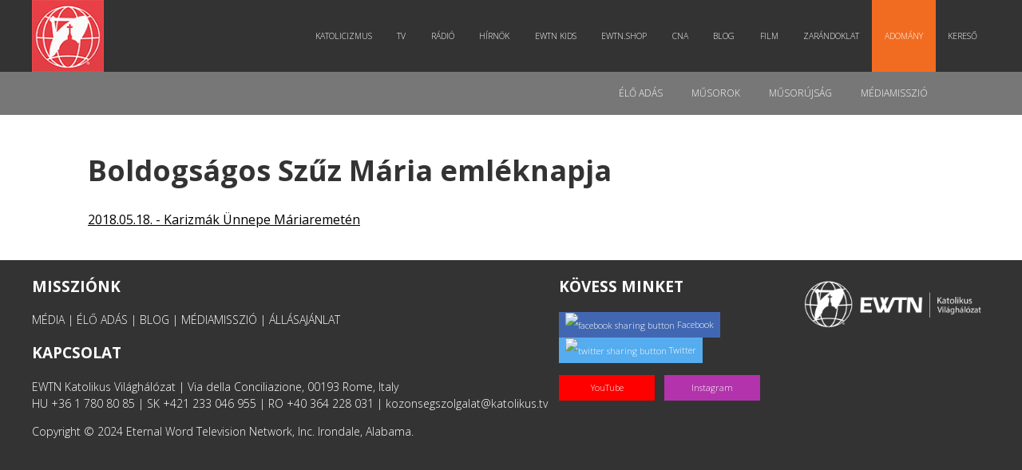

--- FILE ---
content_type: text/html; charset=UTF-8
request_url: https://katolikus.tv/cimke/boldogsagos-szuz-maria-emleknapja/
body_size: 16149
content:
<!DOCTYPE html>
<html lang="hu" prefix="og: https://ogp.me/ns#" class="no-js">
    <head>
        <meta charset="UTF-8" />
        <!--[if IE]>
        <meta http-equiv="X-UA-Compatible" content="IE=edge,chrome=1">
        <![endif]-->
        <title>EWTN | Élő igazság. Katolikus élet.</title>
		<meta name="viewport" content="width=device-width, initial-scale=1, maximum-scale=1">
        <meta http-equiv="Cache-Control" content="no-cache" />
        <meta http-equiv="Pragma" content="no-cache" />
        <meta http-equiv="Expires" content="0" />
        <link href="https://fonts.googleapis.com/css?family=Open+Sans:300,400,700|Raleway:100,300,400" rel="stylesheet">
	    <link rel="stylesheet" type="text/css" href="https://katolikus.tv/wp-content/themes/bonum/css/print.css" media="print" />
        <link rel="shortcut icon" href="https://katolikus.tv/wp-content/themes/bonum/img/ewtn-badge.jpg" />
        <link rel="alternate" type="application/rss+xml" title="BonumTV &raquo; hírcsatorna" href="https://katolikus.tv/feed/" />
        <!-- WP HEAD - Start -->
        <meta name='robots' content='index, follow, max-image-preview:large, max-snippet:-1, max-video-preview:-1' />

	<!-- This site is optimized with the Yoast SEO plugin v25.5 - https://yoast.com/wordpress/plugins/seo/ -->
	<link rel="canonical" href="https://katolikus.tv/cimke/boldogsagos-szuz-maria-emleknapja/" />
	<meta property="og:locale" content="hu_HU" />
	<meta property="og:type" content="article" />
	<meta property="og:title" content="Boldogságos Szűz Mária emléknapja cimke | KATOLIKUS.TV" />
	<meta property="og:url" content="https://katolikus.tv/cimke/boldogsagos-szuz-maria-emleknapja/" />
	<meta property="og:site_name" content="KATOLIKUS.TV" />
	<meta name="twitter:card" content="summary_large_image" />
	<meta name="twitter:site" content="@bonumtv" />
	<script type="application/ld+json" class="yoast-schema-graph">{"@context":"https://schema.org","@graph":[{"@type":"CollectionPage","@id":"https://katolikus.tv/cimke/boldogsagos-szuz-maria-emleknapja/","url":"https://katolikus.tv/cimke/boldogsagos-szuz-maria-emleknapja/","name":"Boldogságos Szűz Mária emléknapja cimke | KATOLIKUS.TV","isPartOf":{"@id":"https://katolikus.tv/#website"},"primaryImageOfPage":{"@id":"https://katolikus.tv/cimke/boldogsagos-szuz-maria-emleknapja/#primaryimage"},"image":{"@id":"https://katolikus.tv/cimke/boldogsagos-szuz-maria-emleknapja/#primaryimage"},"thumbnailUrl":"https://katolikus.tv/wp-content/uploads/2018/05/PUNKOSD-KARIZMAK-UNNEPE.jpg","breadcrumb":{"@id":"https://katolikus.tv/cimke/boldogsagos-szuz-maria-emleknapja/#breadcrumb"},"inLanguage":"hu"},{"@type":"ImageObject","inLanguage":"hu","@id":"https://katolikus.tv/cimke/boldogsagos-szuz-maria-emleknapja/#primaryimage","url":"https://katolikus.tv/wp-content/uploads/2018/05/PUNKOSD-KARIZMAK-UNNEPE.jpg","contentUrl":"https://katolikus.tv/wp-content/uploads/2018/05/PUNKOSD-KARIZMAK-UNNEPE.jpg","width":1920,"height":1080},{"@type":"BreadcrumbList","@id":"https://katolikus.tv/cimke/boldogsagos-szuz-maria-emleknapja/#breadcrumb","itemListElement":[{"@type":"ListItem","position":1,"name":"Kezdőlap","item":"https://katolikus.tv/"},{"@type":"ListItem","position":2,"name":"Boldogságos Szűz Mária emléknapja"}]},{"@type":"WebSite","@id":"https://katolikus.tv/#website","url":"https://katolikus.tv/","name":"KATOLIKUS.TV","description":"Élő igazság. Katolikus élet.","potentialAction":[{"@type":"SearchAction","target":{"@type":"EntryPoint","urlTemplate":"https://katolikus.tv/?s={search_term_string}"},"query-input":{"@type":"PropertyValueSpecification","valueRequired":true,"valueName":"search_term_string"}}],"inLanguage":"hu"}]}</script>
	<!-- / Yoast SEO plugin. -->


<link rel="alternate" type="application/rss+xml" title="KATOLIKUS.TV &raquo; Boldogságos Szűz Mária emléknapja címke hírcsatorna" href="https://katolikus.tv/cimke/boldogsagos-szuz-maria-emleknapja/feed/" />
<style id='wp-img-auto-sizes-contain-inline-css' type='text/css'>
img:is([sizes=auto i],[sizes^="auto," i]){contain-intrinsic-size:3000px 1500px}
/*# sourceURL=wp-img-auto-sizes-contain-inline-css */
</style>
<style id='wp-emoji-styles-inline-css' type='text/css'>

	img.wp-smiley, img.emoji {
		display: inline !important;
		border: none !important;
		box-shadow: none !important;
		height: 1em !important;
		width: 1em !important;
		margin: 0 0.07em !important;
		vertical-align: -0.1em !important;
		background: none !important;
		padding: 0 !important;
	}
/*# sourceURL=wp-emoji-styles-inline-css */
</style>
<style id='wp-block-library-inline-css' type='text/css'>
:root{--wp-block-synced-color:#7a00df;--wp-block-synced-color--rgb:122,0,223;--wp-bound-block-color:var(--wp-block-synced-color);--wp-editor-canvas-background:#ddd;--wp-admin-theme-color:#007cba;--wp-admin-theme-color--rgb:0,124,186;--wp-admin-theme-color-darker-10:#006ba1;--wp-admin-theme-color-darker-10--rgb:0,107,160.5;--wp-admin-theme-color-darker-20:#005a87;--wp-admin-theme-color-darker-20--rgb:0,90,135;--wp-admin-border-width-focus:2px}@media (min-resolution:192dpi){:root{--wp-admin-border-width-focus:1.5px}}.wp-element-button{cursor:pointer}:root .has-very-light-gray-background-color{background-color:#eee}:root .has-very-dark-gray-background-color{background-color:#313131}:root .has-very-light-gray-color{color:#eee}:root .has-very-dark-gray-color{color:#313131}:root .has-vivid-green-cyan-to-vivid-cyan-blue-gradient-background{background:linear-gradient(135deg,#00d084,#0693e3)}:root .has-purple-crush-gradient-background{background:linear-gradient(135deg,#34e2e4,#4721fb 50%,#ab1dfe)}:root .has-hazy-dawn-gradient-background{background:linear-gradient(135deg,#faaca8,#dad0ec)}:root .has-subdued-olive-gradient-background{background:linear-gradient(135deg,#fafae1,#67a671)}:root .has-atomic-cream-gradient-background{background:linear-gradient(135deg,#fdd79a,#004a59)}:root .has-nightshade-gradient-background{background:linear-gradient(135deg,#330968,#31cdcf)}:root .has-midnight-gradient-background{background:linear-gradient(135deg,#020381,#2874fc)}:root{--wp--preset--font-size--normal:16px;--wp--preset--font-size--huge:42px}.has-regular-font-size{font-size:1em}.has-larger-font-size{font-size:2.625em}.has-normal-font-size{font-size:var(--wp--preset--font-size--normal)}.has-huge-font-size{font-size:var(--wp--preset--font-size--huge)}.has-text-align-center{text-align:center}.has-text-align-left{text-align:left}.has-text-align-right{text-align:right}.has-fit-text{white-space:nowrap!important}#end-resizable-editor-section{display:none}.aligncenter{clear:both}.items-justified-left{justify-content:flex-start}.items-justified-center{justify-content:center}.items-justified-right{justify-content:flex-end}.items-justified-space-between{justify-content:space-between}.screen-reader-text{border:0;clip-path:inset(50%);height:1px;margin:-1px;overflow:hidden;padding:0;position:absolute;width:1px;word-wrap:normal!important}.screen-reader-text:focus{background-color:#ddd;clip-path:none;color:#444;display:block;font-size:1em;height:auto;left:5px;line-height:normal;padding:15px 23px 14px;text-decoration:none;top:5px;width:auto;z-index:100000}html :where(.has-border-color){border-style:solid}html :where([style*=border-top-color]){border-top-style:solid}html :where([style*=border-right-color]){border-right-style:solid}html :where([style*=border-bottom-color]){border-bottom-style:solid}html :where([style*=border-left-color]){border-left-style:solid}html :where([style*=border-width]){border-style:solid}html :where([style*=border-top-width]){border-top-style:solid}html :where([style*=border-right-width]){border-right-style:solid}html :where([style*=border-bottom-width]){border-bottom-style:solid}html :where([style*=border-left-width]){border-left-style:solid}html :where(img[class*=wp-image-]){height:auto;max-width:100%}:where(figure){margin:0 0 1em}html :where(.is-position-sticky){--wp-admin--admin-bar--position-offset:var(--wp-admin--admin-bar--height,0px)}@media screen and (max-width:600px){html :where(.is-position-sticky){--wp-admin--admin-bar--position-offset:0px}}

/*# sourceURL=wp-block-library-inline-css */
</style><style id='global-styles-inline-css' type='text/css'>
:root{--wp--preset--aspect-ratio--square: 1;--wp--preset--aspect-ratio--4-3: 4/3;--wp--preset--aspect-ratio--3-4: 3/4;--wp--preset--aspect-ratio--3-2: 3/2;--wp--preset--aspect-ratio--2-3: 2/3;--wp--preset--aspect-ratio--16-9: 16/9;--wp--preset--aspect-ratio--9-16: 9/16;--wp--preset--color--black: #000000;--wp--preset--color--cyan-bluish-gray: #abb8c3;--wp--preset--color--white: #ffffff;--wp--preset--color--pale-pink: #f78da7;--wp--preset--color--vivid-red: #cf2e2e;--wp--preset--color--luminous-vivid-orange: #ff6900;--wp--preset--color--luminous-vivid-amber: #fcb900;--wp--preset--color--light-green-cyan: #7bdcb5;--wp--preset--color--vivid-green-cyan: #00d084;--wp--preset--color--pale-cyan-blue: #8ed1fc;--wp--preset--color--vivid-cyan-blue: #0693e3;--wp--preset--color--vivid-purple: #9b51e0;--wp--preset--gradient--vivid-cyan-blue-to-vivid-purple: linear-gradient(135deg,rgb(6,147,227) 0%,rgb(155,81,224) 100%);--wp--preset--gradient--light-green-cyan-to-vivid-green-cyan: linear-gradient(135deg,rgb(122,220,180) 0%,rgb(0,208,130) 100%);--wp--preset--gradient--luminous-vivid-amber-to-luminous-vivid-orange: linear-gradient(135deg,rgb(252,185,0) 0%,rgb(255,105,0) 100%);--wp--preset--gradient--luminous-vivid-orange-to-vivid-red: linear-gradient(135deg,rgb(255,105,0) 0%,rgb(207,46,46) 100%);--wp--preset--gradient--very-light-gray-to-cyan-bluish-gray: linear-gradient(135deg,rgb(238,238,238) 0%,rgb(169,184,195) 100%);--wp--preset--gradient--cool-to-warm-spectrum: linear-gradient(135deg,rgb(74,234,220) 0%,rgb(151,120,209) 20%,rgb(207,42,186) 40%,rgb(238,44,130) 60%,rgb(251,105,98) 80%,rgb(254,248,76) 100%);--wp--preset--gradient--blush-light-purple: linear-gradient(135deg,rgb(255,206,236) 0%,rgb(152,150,240) 100%);--wp--preset--gradient--blush-bordeaux: linear-gradient(135deg,rgb(254,205,165) 0%,rgb(254,45,45) 50%,rgb(107,0,62) 100%);--wp--preset--gradient--luminous-dusk: linear-gradient(135deg,rgb(255,203,112) 0%,rgb(199,81,192) 50%,rgb(65,88,208) 100%);--wp--preset--gradient--pale-ocean: linear-gradient(135deg,rgb(255,245,203) 0%,rgb(182,227,212) 50%,rgb(51,167,181) 100%);--wp--preset--gradient--electric-grass: linear-gradient(135deg,rgb(202,248,128) 0%,rgb(113,206,126) 100%);--wp--preset--gradient--midnight: linear-gradient(135deg,rgb(2,3,129) 0%,rgb(40,116,252) 100%);--wp--preset--font-size--small: 13px;--wp--preset--font-size--medium: 20px;--wp--preset--font-size--large: 36px;--wp--preset--font-size--x-large: 42px;--wp--preset--spacing--20: 0.44rem;--wp--preset--spacing--30: 0.67rem;--wp--preset--spacing--40: 1rem;--wp--preset--spacing--50: 1.5rem;--wp--preset--spacing--60: 2.25rem;--wp--preset--spacing--70: 3.38rem;--wp--preset--spacing--80: 5.06rem;--wp--preset--shadow--natural: 6px 6px 9px rgba(0, 0, 0, 0.2);--wp--preset--shadow--deep: 12px 12px 50px rgba(0, 0, 0, 0.4);--wp--preset--shadow--sharp: 6px 6px 0px rgba(0, 0, 0, 0.2);--wp--preset--shadow--outlined: 6px 6px 0px -3px rgb(255, 255, 255), 6px 6px rgb(0, 0, 0);--wp--preset--shadow--crisp: 6px 6px 0px rgb(0, 0, 0);}:where(.is-layout-flex){gap: 0.5em;}:where(.is-layout-grid){gap: 0.5em;}body .is-layout-flex{display: flex;}.is-layout-flex{flex-wrap: wrap;align-items: center;}.is-layout-flex > :is(*, div){margin: 0;}body .is-layout-grid{display: grid;}.is-layout-grid > :is(*, div){margin: 0;}:where(.wp-block-columns.is-layout-flex){gap: 2em;}:where(.wp-block-columns.is-layout-grid){gap: 2em;}:where(.wp-block-post-template.is-layout-flex){gap: 1.25em;}:where(.wp-block-post-template.is-layout-grid){gap: 1.25em;}.has-black-color{color: var(--wp--preset--color--black) !important;}.has-cyan-bluish-gray-color{color: var(--wp--preset--color--cyan-bluish-gray) !important;}.has-white-color{color: var(--wp--preset--color--white) !important;}.has-pale-pink-color{color: var(--wp--preset--color--pale-pink) !important;}.has-vivid-red-color{color: var(--wp--preset--color--vivid-red) !important;}.has-luminous-vivid-orange-color{color: var(--wp--preset--color--luminous-vivid-orange) !important;}.has-luminous-vivid-amber-color{color: var(--wp--preset--color--luminous-vivid-amber) !important;}.has-light-green-cyan-color{color: var(--wp--preset--color--light-green-cyan) !important;}.has-vivid-green-cyan-color{color: var(--wp--preset--color--vivid-green-cyan) !important;}.has-pale-cyan-blue-color{color: var(--wp--preset--color--pale-cyan-blue) !important;}.has-vivid-cyan-blue-color{color: var(--wp--preset--color--vivid-cyan-blue) !important;}.has-vivid-purple-color{color: var(--wp--preset--color--vivid-purple) !important;}.has-black-background-color{background-color: var(--wp--preset--color--black) !important;}.has-cyan-bluish-gray-background-color{background-color: var(--wp--preset--color--cyan-bluish-gray) !important;}.has-white-background-color{background-color: var(--wp--preset--color--white) !important;}.has-pale-pink-background-color{background-color: var(--wp--preset--color--pale-pink) !important;}.has-vivid-red-background-color{background-color: var(--wp--preset--color--vivid-red) !important;}.has-luminous-vivid-orange-background-color{background-color: var(--wp--preset--color--luminous-vivid-orange) !important;}.has-luminous-vivid-amber-background-color{background-color: var(--wp--preset--color--luminous-vivid-amber) !important;}.has-light-green-cyan-background-color{background-color: var(--wp--preset--color--light-green-cyan) !important;}.has-vivid-green-cyan-background-color{background-color: var(--wp--preset--color--vivid-green-cyan) !important;}.has-pale-cyan-blue-background-color{background-color: var(--wp--preset--color--pale-cyan-blue) !important;}.has-vivid-cyan-blue-background-color{background-color: var(--wp--preset--color--vivid-cyan-blue) !important;}.has-vivid-purple-background-color{background-color: var(--wp--preset--color--vivid-purple) !important;}.has-black-border-color{border-color: var(--wp--preset--color--black) !important;}.has-cyan-bluish-gray-border-color{border-color: var(--wp--preset--color--cyan-bluish-gray) !important;}.has-white-border-color{border-color: var(--wp--preset--color--white) !important;}.has-pale-pink-border-color{border-color: var(--wp--preset--color--pale-pink) !important;}.has-vivid-red-border-color{border-color: var(--wp--preset--color--vivid-red) !important;}.has-luminous-vivid-orange-border-color{border-color: var(--wp--preset--color--luminous-vivid-orange) !important;}.has-luminous-vivid-amber-border-color{border-color: var(--wp--preset--color--luminous-vivid-amber) !important;}.has-light-green-cyan-border-color{border-color: var(--wp--preset--color--light-green-cyan) !important;}.has-vivid-green-cyan-border-color{border-color: var(--wp--preset--color--vivid-green-cyan) !important;}.has-pale-cyan-blue-border-color{border-color: var(--wp--preset--color--pale-cyan-blue) !important;}.has-vivid-cyan-blue-border-color{border-color: var(--wp--preset--color--vivid-cyan-blue) !important;}.has-vivid-purple-border-color{border-color: var(--wp--preset--color--vivid-purple) !important;}.has-vivid-cyan-blue-to-vivid-purple-gradient-background{background: var(--wp--preset--gradient--vivid-cyan-blue-to-vivid-purple) !important;}.has-light-green-cyan-to-vivid-green-cyan-gradient-background{background: var(--wp--preset--gradient--light-green-cyan-to-vivid-green-cyan) !important;}.has-luminous-vivid-amber-to-luminous-vivid-orange-gradient-background{background: var(--wp--preset--gradient--luminous-vivid-amber-to-luminous-vivid-orange) !important;}.has-luminous-vivid-orange-to-vivid-red-gradient-background{background: var(--wp--preset--gradient--luminous-vivid-orange-to-vivid-red) !important;}.has-very-light-gray-to-cyan-bluish-gray-gradient-background{background: var(--wp--preset--gradient--very-light-gray-to-cyan-bluish-gray) !important;}.has-cool-to-warm-spectrum-gradient-background{background: var(--wp--preset--gradient--cool-to-warm-spectrum) !important;}.has-blush-light-purple-gradient-background{background: var(--wp--preset--gradient--blush-light-purple) !important;}.has-blush-bordeaux-gradient-background{background: var(--wp--preset--gradient--blush-bordeaux) !important;}.has-luminous-dusk-gradient-background{background: var(--wp--preset--gradient--luminous-dusk) !important;}.has-pale-ocean-gradient-background{background: var(--wp--preset--gradient--pale-ocean) !important;}.has-electric-grass-gradient-background{background: var(--wp--preset--gradient--electric-grass) !important;}.has-midnight-gradient-background{background: var(--wp--preset--gradient--midnight) !important;}.has-small-font-size{font-size: var(--wp--preset--font-size--small) !important;}.has-medium-font-size{font-size: var(--wp--preset--font-size--medium) !important;}.has-large-font-size{font-size: var(--wp--preset--font-size--large) !important;}.has-x-large-font-size{font-size: var(--wp--preset--font-size--x-large) !important;}
/*# sourceURL=global-styles-inline-css */
</style>

<style id='classic-theme-styles-inline-css' type='text/css'>
/*! This file is auto-generated */
.wp-block-button__link{color:#fff;background-color:#32373c;border-radius:9999px;box-shadow:none;text-decoration:none;padding:calc(.667em + 2px) calc(1.333em + 2px);font-size:1.125em}.wp-block-file__button{background:#32373c;color:#fff;text-decoration:none}
/*# sourceURL=/wp-includes/css/classic-themes.min.css */
</style>
<link rel='stylesheet' id='ctf_styles-css' href='https://katolikus.tv/wp-content/plugins/custom-twitter-feeds/css/ctf-styles.min.css?ver=2.3.1' type='text/css' media='all' />
<link rel='stylesheet' id='seamless_donations_css-css' href='https://katolikus.tv/wp-content/plugins/seamless-donations/css/classic-styles.css?ver=6.9' type='text/css' media='all' />
<script type="text/javascript" src="https://katolikus.tv/wp-includes/js/jquery/jquery.min.js?ver=3.7.1" id="jquery-core-js"></script>
<script type="text/javascript" src="https://katolikus.tv/wp-includes/js/jquery/jquery-migrate.min.js?ver=3.4.1" id="jquery-migrate-js"></script>
<script type="text/javascript" id="seamless_javascript_code-js-extra">
/* <![CDATA[ */
var dgxDonateAjax = {"ajaxurl":"https://katolikus.tv/wp-admin/admin-ajax.php","nonce":"c1778bc89e","postalCodeRequired":["AU","AT","BE","BR","CA","CN","CZ","DK","FO","FI","FR","DE","GR","GL","HU","IN","ID","IT","JP","KR","LI","LU","MY","MX","MC","NL","NO","PH","PL","PT","RU","SZ","ZA","ES","SE","CH","TH","TR","SG","GB","US"]};
//# sourceURL=seamless_javascript_code-js-extra
/* ]]> */
</script>
<script type="text/javascript" src="https://katolikus.tv/wp-content/plugins/seamless-donations/js/seamless-donations.js?ver=6.9" id="seamless_javascript_code-js"></script>
<script type="text/javascript" src="https://katolikus.tv/wp-content/plugins/seamless-donations/library/node-uuid/uuid.js?ver=6.9" id="seamless_javascript_uuid-js"></script>
<link rel="https://api.w.org/" href="https://katolikus.tv/wp-json/" /><link rel="alternate" title="JSON" type="application/json" href="https://katolikus.tv/wp-json/wp/v2/tags/8310" /><link rel="EditURI" type="application/rsd+xml" title="RSD" href="https://katolikus.tv/xmlrpc.php?rsd" />
<meta name="generator" content="WordPress 6.9" />

<!-- WordPress Facebook Open Graph protocol plugin (WPFBOGP v2.0.13) http://rynoweb.com/wordpress-plugins/ -->
<meta property="fb:app_id" content="837212396392050"/>
<meta property="og:url" content="https://katolikus.tv/cimke/boldogsagos-szuz-maria-emleknapja/"/>
<meta property="og:title" content="Karizmák Ünnepe Máriaremetén"/>
<meta property="og:site_name" content="KATOLIKUS.TV"/>
<meta property="og:description" content="Élő igazság. Katolikus élet."/>
<meta property="og:type" content="website"/>
<meta property="og:image" content="https://katolikus.tv/wp-content/uploads/2018/05/PUNKOSD-KARIZMAK-UNNEPE-1024x576.jpg"/>
<meta property="og:locale" content="hu_hu"/>
<!-- // end wpfbogp -->
        <!-- WP HEAD - End -->
        <link rel='stylesheet' id='multinews-style-css'  href='https://katolikus.tv/wp-content/themes/bonum/style.css?ver=1769393178' type='text/css' media='all' />
        <link rel='stylesheet' id='plugins-css'  href='https://katolikus.tv/wp-content/themes/bonum/css/plugins.css' type='text/css' media='all' />
        <link rel='stylesheet' id='responsive-css'  href='https://katolikus.tv/wp-content/themes/bonum/css/media.css?ver=1769393178' type='text/css' media='all' />
        <link rel='stylesheet' href='https://bonumtv.hu/wp-content/plugins/js_composer/assets/css/js_composer.min.css' type='text/css' media='all' />
        <script src="//code.jquery.com/jquery-1.12.4.min.js" integrity="sha256-ZosEbRLbNQzLpnKIkEdrPv7lOy9C27hHQ+Xp8a4MxAQ=" crossorigin="anonymous"></script>
        <!-- Google Tag Manager -->
        <script>(function(w,d,s,l,i){w[l]=w[l]||[];w[l].push({'gtm.start':
        new Date().getTime(),event:'gtm.js'});var f=d.getElementsByTagName(s)[0],
        j=d.createElement(s),dl=l!='dataLayer'?'&l='+l:'';j.async=true;j.src=
        'https://www.googletagmanager.com/gtm.js?id='+i+dl;f.parentNode.insertBefore(j,f);
        })(window,document,'script','dataLayer','GTM-T6CXWW2');</script>
        <!-- End Google Tag Manager -->
        <meta property="fb:app_id" content="837212396392050"/>
        <meta property="fb:admins" content=""/>
        <meta property="og:image" content="" />
        <meta property="og:locale" content="hu_HU" />
        <meta property="og:locale:alternate" content="hu_HU" />
	   <!--[if lt IE 9]>
	       <script src="https://bonumtv.hu/wp-content/themes/multinews/framework/helpers/js/html5.js"></script>
	       <script src="https://bonumtv.hu/wp-content/themes/multinews/framework/helpers/js/IE9.js"></script>
	   <![endif]-->
        <!--[if lte IE 9]><link rel="stylesheet" type="text/css" href="https://bonumtv.hu/wp-content/plugins/js_composer/assets/css/vc_lte_ie9.min.css" media="screen"><![endif]-->
        <!-- WordPress Facebook Open Graph protocol plugin (WPFBOGP v2.0.13) http://rynoweb.com/wordpress-plugins/ -->
        <script src="//cdnjs.cloudflare.com/ajax/libs/slick-carousel/1.8.1/slick.js"></script>
        <link rel="stylesheet" href="//cdnjs.cloudflare.com/ajax/libs/slick-carousel/1.8.1/slick.css" />
        <link rel="stylesheet" href="//cdnjs.cloudflare.com/ajax/libs/slick-carousel/1.8.1/slick-theme.css" />
        
<!-- // end wpfbogp -->
<style type="text/css" title="dynamic-css" class="options-output">.logo, .logo .site_title{margin-top:-20px;margin-right:0;margin-bottom:0;margin-left:-20px;}.entry-crumbs,.entry-crumbs .vbreadcrumb>a,.cat-slider-nav-title,.f-tabbed-head li a.current,.media-main-content .f-tabbed-head li.active a span,.media-main-content .f-tabbed-head li a:hover span,.media-main-content .f-tabbed-head li.active a,.media-main-content .f-tabbed-head li a:hover,.f-tabbed-head li.active a,.f-tabbed-head li a:hover,.cat-grid li h2 a,header.block-title h2 a,header.block-title h2,.sidebar a:hover,.secondary-sidebar a:hover,.main-container a:hover,.sidebar .post-list li h2 a:hover,.secondary-sidebar .post-list li h2 a:hover,.nb1 ul li h2 a:hover,.nb2 .first-item h2 a:hover,.nb3 .first-item h2 a:hover,.nb4 .first-item h2 a:hover,.nb5 .first-item h2 a:hover,.nb6 ul li h2 a:hover,.nb3 ul li h2 a:hover,.nb4 ul li h2 a:hover,.nb2 ul li h2 a:hover,.nb5 ul li h2 a:hover,ul.f-tabbed-list li h2 a:hover,.scroller .owl-next:hover:after,.scroller .owl-prev:hover:before,.sidebar .widget_categories li:hover,.sidebar .widget_categories li:hover a,.secondary-sidebar .widget_categories li:hover,.secondary-sidebar .widget_categories li:hover a,.scroller2 .owl-next:hover:after,.scroller2 .owl-prev:hover:before,.mom-related-posts li:hover h2 a,ul.widget-tabbed-header li a.current,.secondary-sidebar .post-list li .read-more-link,ul.mom_tabs li a.current,ul.mom_tabs li a:hover,.accordion h2.active .acch_arrows:before,.accordion h2.active .acch_arrows:before,.accordion h2.active .acch_numbers,.accordion h2.active .acch_pm:before,ul.mom_tabs li a.current,ul.mom_tabs li a:hover,.tabs_v3 ul.mom_tabs li a.current,.toggle_active h4.toggle_title,.cat-slider-mpop ul li h2 a,.blog-post-big h2 a,.blog-post h2 a,.cat-list li h2 a,ul.widget-tabbed-header li a:hover,ul.widget-tabbed-header li a.current,.pagination span,h1.entry-title,.entry-content-data .post-thumbnail .img-toggle,a:hover,.sidebar .post-list li h2 a:hover,.secondary-sidebar .post-list li h2 a:hover,.nb1 ul li h2 a:hover,.nb2 .first-item h2 a:hover,.nb3 .first-item h2 a:hover,.nb4 .first-item h2 a:hover,.nb5 .first-item h2 a:hover,.nb6 ul li h2 a:hover,.nb3 ul li h2 a:hover,.nb4 ul li h2 a:hover,.nb2 ul li h2 a:hover,.nb5 ul li h2 a:hover,ul.f-tabbed-list li h2 a:hover,.scroller .owl-next:hover:after,.scroller .owl-prev:hover:before,.sidebar .widget_categories li:hover,.sidebar .widget_categories li:hover a,.secondary-sidebar .widget_categories li:hover,.secondary-sidebar .widget_categories li:hover a,.scroller2 .owl-next:hover:after,.scroller2 .owl-prev:hover:before,.mom-related-posts li:hover h2 a,.author-bio-name a,ol.nb-tabbed-head li.active a,.dropcap, .entry-crumbs,.entry-crumbs .vbreadcrumb>a,.f-tabbed-head li a.current,.media-main-content .f-tabbed-head li.active a span,.media-main-content .f-tabbed-head li a:hover span,.media-main-content .f-tabbed-head li.active a,.media-main-content .f-tabbed-head li a:hover,.f-tabbed-head li.active a,.f-tabbed-head li a:hover,.f-tabbed-head li a.current,.media-main-content .f-tabbed-head li.active a span,.media-main-content .f-tabbed-head li a:hover span,.media-main-content .f-tabbed-head li.active a,.media-main-content .f-tabbed-head li a:hover,.f-tabbed-head li.active a,.f-tabbed-head li a:hover,.weather-page-head,header.block-title h2 a,header.block-title h2,.sidebar a:hover,.secondary-sidebar a:hover,.main-container a:hover,.sidebar .post-list li h2 a:hover,.secondary-sidebar .post-list li h2 a:hover,.nb1 ul li h2 a:hover,.nb2 .first-item h2 a:hover,.nb3 .first-item h2 a:hover,.nb4 .first-item h2 a:hover,.nb5 .first-item h2 a:hover,.nb6 ul li h2 a:hover,.nb3 ul li h2 a:hover,.nb4 ul li h2 a:hover,.nb2 ul li h2 a:hover,.nb5 ul li h2 a:hover,ul.f-tabbed-list li h2 a:hover,.scroller .owl-next:hover:after,.scroller .owl-prev:hover:before,.sidebar .widget_categories li:hover,.sidebar .widget_categories li:hover a,.secondary-sidebar .widget_categories li:hover,.secondary-sidebar .widget_categories li:hover a,.scroller2 .owl-next:hover:after,.scroller2 .owl-prev:hover:before,.mom-related-posts li:hover h2 a,ul.widget-tabbed-header li a.current,.secondary-sidebar .post-list li .read-more-link,ul.mom_tabs li a.current,ul.mom_tabs li a:hover,.accordion h2.active .acch_arrows:before,.accordion h2.active .acch_arrows:before,.accordion h2.active .acch_numbers,.accordion h2.active .acch_pm:before,ul.mom_tabs li a.current,ul.mom_tabs li a:hover,.tabs_v3 ul.mom_tabs li a.current,.toggle_active h4.toggle_title,ul.products li .mom_product_details .price,.star-rating,.star-rating,.main_tabs .tabs li.active>a,.blog-post-big h2 a,.blog-post h2 a,.cat-list li h2 a,ol.nb-tabbed-head li.active a,.dropcap, a:hover, .mom-archive ul li ul li a:hover, header.block-title h2 a, header.block-title h2, .error-page .search-form .esearch-submit, .post-list .star-rating, .star-rating, .entry-content-data .story-highlights h4, .entry-content-data .story-highlights ul li:hover a:before, .bbp-body .bbp-forum-title, .mom-main-color, .site-content  .mom-main-color, .bbp-forum-freshness .bbp-author-name, .mom-bbp-topic-data .bbp-topic-permalink, .bbp-topics .bbp-author-name, .bbp-pagination-links span.current, .mom-main-color a, #buddypress div#item-header div#item-meta a, #buddypress div.item-list-tabs ul li span, #buddypress div#object-nav.item-list-tabs ul li.selected a, #buddypress div#object-nav.item-list-tabs ul li.current a, #buddypress div#subnav.item-list-tabs ul li.selected a, #buddypress div#subnav.item-list-tabs ul li.current a, .entry-crumbs a{color:#ff7701;}.entry-crumbs .crumb-icon,.sidebar .widget_archive li:hover a:before,.widget_archive li:hover a:before,.widget_pages li:hover a:before,.widget_meta li:hover a:before,.widget_categories li:hover a:before,.accordion h2.active:before,.accordion h2:hover:before,a.mom_button,.mom_iconbox_square,.mom_iconbox_circle,.toggle_active:before,.cat-slider-nav ul li.activeSlide,.cat-slider-nav ul li:hover,.top-cat-slider-nav ul li:hover,a.read-more,.cat-slider-nav ul li.activeSlide:after,.cat-slider-nav ul li:hover:after,.cat-slider-nav ul li.activeSlide:before,.cat-slider-nav ul li:hover:before,.top-cat-slider-nav ul li:hover:after,.top-cat-slider-nav ul li:hover:before,.button,.mom_button,input[type="submit"],button[type="submit"],a.read-more,.brmenu .nav-button.nav-cart span.numofitems, .entry-crumbs .crumb-icon,.weather-page-icon,.weather-switch-tabs .w-unit.selected,.sidebar .widget_archive li:hover a:before,.media-cat-filter ul>li:hover>a:before,.widget_archive li:hover a:before,.widget_pages li:hover a:before,.widget_meta li:hover a:before,.widget_categories li:hover a:before,.accordion h2.active:before,.accordion h2:hover:before,a.mom_button,.mom_iconbox_square,.mom_iconbox_circle,.toggle_active:before,button,input[type="button"],input[type="reset"],input[type="submit"],.woocommerce .widget_price_filter .ui-slider .ui-slider-handle,.woocommerce-page .widget_price_filter .ui-slider .ui-slider-handle,a.read-more,.brmenu .nav-button.nav-cart span.numofitems, .widget ul:not(.widget-tabbed-header):not(.social-counter):not(.social-widget):not(.latest-comment-list):not(.npwidget):not(.post-list):not(.twiter-list):not(.user-login-links):not(.login-links):not(.product_list_widget):not(.twiter-buttons):not(.w-co-w)>li:hover>a:before,.sidebar .widget_archive li:hover a:before,.media-cat-filter ul>li:hover>a:before,.widget_archive li:hover a:before,.widget_pages li:hover a:before,.widget_meta li:hover a:before,.widget_categories li:hover a:before,.widget_nav_menu ul li a:hover:before, .mom-archive ul li ul li a:before, .alert-bar, .widget.momizat_widget_categories ul li:hover a span{background-color:#ff7701;}.cat-slider-nav ul li.activeSlide,.cat-slider-nav ul li:hover,.top-cat-slider-nav ul li:hover,.cat-slider-nav ul li.activeSlide+li,.cat-slider-nav ul li:hover+li,.top-cat-slider-nav ul li:hover+li, .tagcloud a:hover, .mom_quote .quote-arrow, .toggle_active:before, .mom_quote{border-color:#ff7701;}.cat-slider-nav ul li.activeSlide h2:before,.cat-slider-nav ul li:hover h2:before,.top-cat-slider-nav ul li:hover h2:before, .rtl .entry-crumbs .crumb-icon:before{border-right-color:#ff7701;}.entry-crumbs .crumb-icon:before, .weather-page-icon:before, .entry-crumbs .crumb-icon:before{border-left-color:#ff7701;}body{color:#333333;}a:hover, .mom-archive ul li ul li a:hover, body a:hover{color:#262626;}.top-bar{border-color:#ffffff;}ul.top-menu li a,.mobile-menu li a,.ajax-search-results a h2{color:#262626;}ul.top-menu li a:hover,.mobile-menu li a:hover,.ajax-search-results a h2:hover{color:#ff7701;}ul.top-menu li, .mobile-menu ul li, ul.top-menu li:first-child, ul.top-social-icon li, ul.top-social-icon li.top-search, ul.top-menu li ul li, .ajax-search-results, .ajax-search-results a{border-color:#f2f2f2;}ul.top-social-icon li:hover, ul.top-menu li.current-menu-item, ul.top-menu li:hover, .mobile-menu .mobile-menu-icon:hover, .mobile-menu .mobile-menu-icon.dl-active, ul.top-menu > li ul.sub-menu, div.search-dropdown, .ajax-search-results{background:#f2f2f2;}ul.top-social-icon li a{color:#262626;}ul.top-social-icon li a:hover{color:#ff7701;}.today_date{background:#f2f2f2;}.today_date{color:#262626;}.navigation, .hst1 .navigation, .hst2 .navigation, .hst3 .navigation, .fixed-header{background:#ffffff;}ul.main-menu li a,.device-menu-holder,.the_menu_holder_area i,.device-menu-holder .mh-icon,#navigation .device-menu li.menu-item > a,.hst1 ul.main-menu li a,.hst2 ul.main-menu li a,.hst1 .breaking-news .breaking-title, .hst1 ul.main-menu li a, .hst2 .breaking-news .breaking-title, .hst2 ul.main-menu li a, .hst3 .breaking-news .breaking-title, .hst3 ul.main-menu li a{color:#262626;}
ul.main-menu li a:hover,.device-menu-holder:hover,.the_menu_holder_area i:hover,.device-menu-holder .mh-icon:hover,#navigation .device-menu li.menu-item > a:hover,.hst1 ul.main-menu li a:hover,.hst2 ul.main-menu li a:hover,.hst1 .breaking-news .breaking-title, .hst1 ul.main-menu li a, .hst2 .breaking-news .breaking-title, .hst2 ul.main-menu li a, .hst3 .breaking-news .breaking-title, .hst3 ul.main-menu li a:hover{color:#ff7701;}ul.main-menu li, ul.main-menu li:first-child, .device-menu-holder, #navigation .device-menu, #navigation .device-menu li.menu-item, #navigation .device-menu li .responsive-caret, .hst1 ul.main-menu li, .hst1 ul.main-menu li:first-child, .hst2 ul.main-menu li, .hst2 ul.main-menu li:first-child, .hst2 ul.br-right li, .hst3 ul.main-menu li, .hst3 ul.main-menu li:first-child, .hst1 ul.main-menu li:not(.mom_mega) ul li, .hst2 ul.main-menu li:not(.mom_mega) ul li, .hst3 ul.main-menu li:not(.mom_mega) ul li{border-color:#ffffff;}ul.main-menu li.current-menu-parent, ul.main-menu li.current-menu-item, ul.main-menu li:hover, .device-menu-holder, #navigation .device-menu li.menu-item:hover, .hst1 ul.main-menu li:hover, .hst2 ul.main-menu li:hover, .hst3 ul.main-menu li:hover, .hst1 ul.main-menu li.current-menu-parent, .hst1 ul.main-menu li.current-menu-item, .hst1 .device-menu-holder, .hst1 #navigation .device-menu li.menu-item:hover, .hst2 ul.main-menu li.current-menu-parent, .hst2 ul.main-menu li.current-menu-item, .hst2 .device-menu-holder, .hst2 #navigation .device-menu li.menu-item:hover, .hst3 ul.main-menu li.current-menu-parent, .hst3 ul.main-menu li.current-menu-item, .hst3 .device-menu-holder, .hst3 #navigation .device-menu li.menu-item:hover{background:#f2f2f2;}.navigation ul.main-menu > li:not(.mom_mega) ul.sub-menu, .navigation ul.main-menu > li .mom-megamenu, .navigation ul.main-menu > li.mom_mega.menu-item-depth-0 > .mom_mega_wrap, ul.main-menu li.mom_mega ul li ul li:hover, .hst1 .navigation ul.main-menu > li:not(.mom_mega) ul.sub-menu, .hst2 .navigation ul.main-menu > li:not(.mom_mega) ul.sub-menu, .hst3 .navigation ul.main-menu > li:not(.mom_mega) ul.sub-menu, .hst1 .navigation ul.main-menu > li .mom-megamenu, .hst2 .navigation ul.main-menu > li .mom-megamenu, .hst3 .navigation ul.main-menu > li .mom-megamenu, .hst1 .navigation ul.main-menu > li.mom_mega.menu-item-depth-0 > .mom_mega_wrap, .hst2 .navigation ul.main-menu > li.mom_mega.menu-item-depth-0 > .mom_mega_wrap, .hst3 .navigation ul.main-menu > li.mom_mega.menu-item-depth-0 > .mom_mega_wrap, .hst1 ul.main-menu > li ul.sub-menu, .hst2 ul.main-menu > li ul.sub-menu, .hst3 ul.main-menu > li ul.sub-menu, .hst1 .navigation ul.main-menu > li:not(.mom_mega) ul.sub-menu, .hst2 .navigation ul.main-menu > li:not(.mom_mega) ul.sub-menu, .hst3 .navigation ul.main-menu > li:not(.mom_mega) ul.sub-menu{background:#f2f2f2;}.navigation ul.main-menu > li:not(.mom_mega) ul.sub-menu, ul.main-menu li:not(.mom_mega) ul li, .navigation ul.main-menu > li .mom-megamenu, .navigation .mom-megamenu .sub-mom-megamenu ul li, .navigation ul.main-menu > li.mom_mega.menu-item-depth-0 > .mom_mega_wrap, .main-menu .mom_mega.menu-item-depth-0 > ul.sub-menu > li > a, .navigation .mom-megamenu ul li:last-child, .navigation .mom-megamenu .sub-mom-megamenu2 ul, .navigation .mom-megamenu .sub-mom-megamenu ul, .navigation .mom-megamenu .view-all-link, .hst1 ul.main-menu > li ul.sub-menu, .hst2 ul.main-menu > li ul.sub-menu, .hst3 ul.main-menu > li ul.sub-menu, .hst1 .navigation ul.main-menu > li:not(.mom_mega) ul.sub-menu, .hst2 .navigation ul.main-menu > li:not(.mom_mega) ul.sub-menu, .hst3 .navigation ul.main-menu > li:not(.mom_mega) ul.sub-menu, .hst1 .navigation ul.main-menu > li .mom-megamenu, .hst2 .navigation ul.main-menu > li .mom-megamenu, .hst3 .navigation ul.main-menu > li .mom-megamenu, .hst1 .navigation ul.main-menu > li.mom_mega.menu-item-depth-0 > .mom_mega_wrap, .hst2 .navigation ul.main-menu > li.mom_mega.menu-item-depth-0 > .mom_mega_wrap, .hst3 .navigation ul.main-menu > li.mom_mega.menu-item-depth-0 > .mom_mega_wrap{border-color:#f2f2f2;}ul.main-menu li ul li:hover, .navigation .mom-megamenu ul li.active, .navigation .mom-megamenu ul li:hover, .hst1 .navigation .mom-megamenu ul li.active, .hst1 .navigation .mom-megamenu ul li:hover, .hst2 .navigation .mom-megamenu ul li.active, .hst2 .navigation .mom-megamenu ul li:hover, .hst3 .navigation .mom-megamenu ul li.active, .hst3 .navigation .mom-megamenu ul li:hover, .hst1 ul.main-menu li:not(.mom_mega) ul li:hover, .hst2 ul.main-menu li:not(.mom_mega) ul li:hover, .hst3 ul.main-menu li:not(.mom_mega) ul li:hover, .hst1 ul.main-menu li.mom_mega ul li:not(.mega_col_title):hover, .hst2 ul.main-menu li.mom_mega ul li:not(.mega_col_title):hover, .hst3 ul.main-menu li.mom_mega ul li:not(.mega_col_title):hover{background:#ffffff;}.mom-body .breaking-news, .mom-body .breaking-news .br-right{background:#949599;}.mom-body .breaking-news, .mom-body .breaking-cont:after, .mom-body .breaking-cont{border-right-color:#ffffff;}.mom-body .breaking-news .breaking-title{border-color:#ffffff;}.mom-body .breaking-news .breaking-title{color:#ffffff;}.mom-body ul.webticker li h4 a{color:#ffffff;}.mom-body ul.webticker li h4 a:hover{color:#ff7701;}.mom-body ul.webticker li span{color:#ff7701;}.mom-body ul.br-right li a{color:#ffffff;}.mom-body .breaking-news .brmenu, .mom-body .breaking-news .br-right,.mom-body ul.br-right li{border-color:#ffffff;}.mom-body ul.br-right li:hover, .mom-body .brmenu.active, .mom-body .breaking-news .brmenu:hover, .mom-body ul.br-right li:hover{background:#ff7701;}.section, header.block-title, ul.products li .product-inner, .f-tabbed-head, .sidebar .widget,.secondary-sidebar .widget, .sidebar, .secondary-sidebar, .sidebar.sws2 .widget, .secondary-sidebar.sws2 .widget, .secondary-sidebar .widget-title h4, .sidebar .widget-title h4, .secondary-sidebar .widget-title h2, .sidebar .widget-title h2, .secondary-sidebar .post-list li, ul.latest-comment-list li, .sidebar .post-list li, .tagcloud a{border-color:#e1e1e1;}section header.block-title h2 a, section header.block-title h2, .f-tabbed-head li a, .section-header h1.section-title2 a, .section-header h1.section-title2, .section-header span.mom-sub-title, ol.nb-tabbed-head li a, .secondary-sidebar .widget-title h4, .sidebar .widget-title h4, .secondary-sidebar .widget-title h2, .sidebar .widget-title h2{color:#ff7701;}.sidebar, .secondary-sidebar, .sidebar .widget,.secondary-sidebar .widget, .sidebar, .secondary-sidebar, .sidebar.sws2 .widget, .secondary-sidebar.sws2 .widget, .secondary-sidebar .widget-title h4, .sidebar .widget-title h4, .secondary-sidebar .widget-title h2, .sidebar .widget-title h2, .secondary-sidebar .post-list li, ul.latest-comment-list li, .sidebar .post-list li, .tagcloud a{border-color:#e1e1e1;}.widget-title{border-color:#dbdbdb;}.sidebar .widget-title h4, .sidebar .widget-title h2, .secondary-sidebar .widget-title h4, .secondary-sidebar .widget-title h2{color:#2d2d2d;}footer.footer{border-top:5px solid #1a1a1a;border-bottom:0px solid #1a1a1a;border-left:0px solid #1a1a1a;border-right:0px solid #1a1a1a;}footer.footer .footer-widget{color:#c6c6c6;}footer.footer .footer-widget a{color:#c6c6c6;}footer.footer .footer-widget, footer.footer .footer-widget:first-child{border-color:#1a1a1a;}footer.footer .footer-widget .widget-title h4, footer.footer .footer-widget .widget-title h2{color:#ffffff;}.footer-bottom{color:#ff7701;}ul.footer-bottom-menu{border-top:0px solid #1a1a1a;border-bottom:1px solid #1a1a1a;border-left:0px solid #1a1a1a;border-right:0px solid #1a1a1a;}.footer-bottom-social li a{color:#3f3f3f;}body{background-color:#ffffff;}
body .mom-megamenu .sub-mom-megamenu2 ul li h2 a,
							.mom-megamenu .sub-mom-megamenu ul li h2 a,
							ul.webticker li h4,
							.entry-meta a,
							.entry-meta,
							.review-widget li .rev-title,
							.review-widget li small,
							.widget_rss .rss-date{font-family:Arial, Helvetica, sans-serif;font-weight:normal;}ul.main-menu > li{font-family:Arial, Helvetica, sans-serif;font-weight:400;font-style:normal;}ul.top-menu li{font-family:Arial, Helvetica, sans-serif;font-weight:400;font-style:normal;}header.block-title h2 a, header.block-title h2, .section-header h2.section-title a, .section-header h2.section-title{font-family:Arial, Helvetica, sans-serif;font-weight:normal;font-style:normal;}.entry-content h1{line-height:38px;font-size:38px;}.entry-content h4{font-family:Arial, Helvetica, sans-serif;line-height:20px;font-weight:700;font-style:normal;color:#808080;font-size:14px;}
    </style>	
    <style type="text/css" class="multinews-custom-dynamic-css">
					header.block-title h2 a, header.block-title h2, .section-header h2.section-title a, .section-header h2.section-title{
			color: ;
		}
				.widget-title h2{
			color: ;
		}
				.header-wrap > .inner,
		.header-wrap{
			line-height: 122px;
			height: 122px;
		}
					body {
			background: #ffffff;
		}
				.navigation .mom-megamenu ul li.active:before, .navigation .mom-megamenu ul li:hover:before{
			border-left-color: rgba(255,255,255,1);
		}
				.navigation .mom-megamenu ul li:last-child {
			border-color: #f2f2f2 !important;
		}
			/* Main color */
		.entry-crumbs,.entry-crumbs .vbreadcrumb>a,.cat-slider-nav-title,.f-tabbed-head li a.current,.media-main-content .f-tabbed-head li.active a span,.media-main-content .f-tabbed-head li a:hover span,.media-main-content .f-tabbed-head li.active a,.media-main-content .f-tabbed-head li a:hover,.f-tabbed-head li.active a,.f-tabbed-head li a:hover,.cat-grid li h2 a,header.block-title h2 a,header.block-title h2,.sidebar a:hover,.secondary-sidebar a:hover,.main-container a:hover,.sidebar .post-list li h2 a:hover,.secondary-sidebar .post-list li h2 a:hover,.nb1 ul li h2 a:hover,.nb2 .first-item h2 a:hover,.nb3 .first-item h2 a:hover,.nb4 .first-item h2 a:hover,.nb5 .first-item h2 a:hover,.nb6 ul li h2 a:hover,.nb3 ul li h2 a:hover,.nb4 ul li h2 a:hover,.nb2 ul li h2 a:hover,.nb5 ul li h2 a:hover,ul.f-tabbed-list li h2 a:hover,.scroller .owl-next:hover:after,.scroller .owl-prev:hover:before,.sidebar .widget_categories li:hover,.sidebar .widget_categories li:hover a,.secondary-sidebar .widget_categories li:hover,.secondary-sidebar .widget_categories li:hover a,.scroller2 .owl-next:hover:after,.scroller2 .owl-prev:hover:before,.mom-related-posts li:hover h2 a,ul.widget-tabbed-header li a.current,.secondary-sidebar .post-list li .read-more-link,ul.mom_tabs li a.current,ul.mom_tabs li a:hover,.accordion h2.active .acch_arrows:before,.accordion h2.active .acch_arrows:before,.accordion h2.active .acch_numbers,.accordion h2.active .acch_pm:before,ul.mom_tabs li a.current,ul.mom_tabs li a:hover,.tabs_v3 ul.mom_tabs li a.current,.toggle_active h4.toggle_title,.cat-slider-mpop ul li h2 a,.blog-post-big h2 a,.blog-post h2 a,.cat-list li h2 a,ul.widget-tabbed-header li a:hover,ul.widget-tabbed-header li a.current,.pagination span,h1.entry-title,.entry-content-data .post-thumbnail .img-toggle,a:hover,.sidebar .post-list li h2 a:hover,.secondary-sidebar .post-list li h2 a:hover,.nb1 ul li h2 a:hover,.nb2 .first-item h2 a:hover,.nb3 .first-item h2 a:hover,.nb4 .first-item h2 a:hover,.nb5 .first-item h2 a:hover,.nb6 ul li h2 a:hover,.nb3 ul li h2 a:hover,.nb4 ul li h2 a:hover,.nb2 ul li h2 a:hover,.nb5 ul li h2 a:hover,ul.f-tabbed-list li h2 a:hover,.scroller .owl-next:hover:after,.scroller .owl-prev:hover:before,.sidebar .widget_categories li:hover,.sidebar .widget_categories li:hover a,.secondary-sidebar .widget_categories li:hover,.secondary-sidebar .widget_categories li:hover a,.scroller2 .owl-next:hover:after,.scroller2 .owl-prev:hover:before,.mom-related-posts li:hover h2 a,.author-bio-name a,ol.nb-tabbed-head li.active a,.dropcap, .entry-crumbs,.entry-crumbs .vbreadcrumb>a,.f-tabbed-head li a.current,.media-main-content .f-tabbed-head li.active a span,.media-main-content .f-tabbed-head li a:hover span,.media-main-content .f-tabbed-head li.active a,.media-main-content .f-tabbed-head li a:hover,.f-tabbed-head li.active a,.f-tabbed-head li a:hover,.f-tabbed-head li a.current,.media-main-content .f-tabbed-head li.active a span,.media-main-content .f-tabbed-head li a:hover span,.media-main-content .f-tabbed-head li.active a,.media-main-content .f-tabbed-head li a:hover,.f-tabbed-head li.active a,.f-tabbed-head li a:hover,.weather-page-head,header.block-title h2 a,header.block-title h2,.sidebar a:hover,.secondary-sidebar a:hover,.main-container a:hover,.sidebar .post-list li h2 a:hover,.secondary-sidebar .post-list li h2 a:hover,.nb1 ul li h2 a:hover,.nb2 .first-item h2 a:hover,.nb3 .first-item h2 a:hover,.nb4 .first-item h2 a:hover,.nb5 .first-item h2 a:hover,.nb6 ul li h2 a:hover,.nb3 ul li h2 a:hover,.nb4 ul li h2 a:hover,.nb2 ul li h2 a:hover,.nb5 ul li h2 a:hover,ul.f-tabbed-list li h2 a:hover,.scroller .owl-next:hover:after,.scroller .owl-prev:hover:before,.sidebar .widget_categories li:hover,.sidebar .widget_categories li:hover a,.secondary-sidebar .widget_categories li:hover,.secondary-sidebar .widget_categories li:hover a,.scroller2 .owl-next:hover:after,.scroller2 .owl-prev:hover:before,.mom-related-posts li:hover h2 a,ul.widget-tabbed-header li a.current,.secondary-sidebar .post-list li .read-more-link,ul.mom_tabs li a.current,ul.mom_tabs li a:hover,.accordion h2.active .acch_arrows:before,.accordion h2.active .acch_arrows:before,.accordion h2.active .acch_numbers,.accordion h2.active .acch_pm:before,ul.mom_tabs li a.current,ul.mom_tabs li a:hover,.tabs_v3 ul.mom_tabs li a.current,.toggle_active h4.toggle_title,ul.products li .mom_product_details .price,.star-rating,.star-rating,.main_tabs .tabs li.active>a,.blog-post-big h2 a,.blog-post h2 a,.cat-list li h2 a,ol.nb-tabbed-head li.active a,.dropcap, a:hover, .mom-archive ul li ul li a:hover, header.block-title h2 a, header.block-title h2, .error-page .search-form .esearch-submit, .post-list .star-rating, .star-rating, .entry-content-data .story-highlights h4, .entry-content-data .story-highlights ul li:hover a:before, .bbp-body .bbp-forum-title, .mom-main-color, .site-content  .mom-main-color, .bbp-forum-freshness .bbp-author-name, .mom-bbp-topic-data .bbp-topic-permalink, .bbp-topics .bbp-author-name, .bbp-pagination-links span.current, .mom-main-color a, #buddypress div#item-header div#item-meta a, #buddypress div.item-list-tabs ul li span, #buddypress div#object-nav.item-list-tabs ul li.selected a, #buddypress div#object-nav.item-list-tabs ul li.current a, #buddypress div#subnav.item-list-tabs ul li.selected a, #buddypress div#subnav.item-list-tabs ul li.current a, .entry-crumbs a{
			color: #ff7701;
		}
      .entry-crumbs .crumb-icon,.sidebar .widget_archive li:hover a:before,.widget_archive li:hover a:before,.widget_pages li:hover a:before,.widget_meta li:hover a:before,.widget_categories li:hover a:before,.accordion h2.active:before,.accordion h2:hover:before,a.mom_button,.mom_iconbox_square,.mom_iconbox_circle,.toggle_active:before,.cat-slider-nav ul li.activeSlide,.cat-slider-nav ul li:hover,.top-cat-slider-nav ul li:hover,a.read-more,.cat-slider-nav ul li.activeSlide:after,.cat-slider-nav ul li:hover:after,.cat-slider-nav ul li.activeSlide:before,.cat-slider-nav ul li:hover:before,.top-cat-slider-nav ul li:hover:after,.top-cat-slider-nav ul li:hover:before,.button,.mom_button,input[type="submit"],button[type="submit"],a.read-more,.brmenu .nav-button.nav-cart span.numofitems, .entry-crumbs .crumb-icon,.weather-page-icon,.weather-switch-tabs .w-unit.selected,.sidebar .widget_archive li:hover a:before,.media-cat-filter ul>li:hover>a:before,.widget_archive li:hover a:before,.widget_pages li:hover a:before,.widget_meta li:hover a:before,.widget_categories li:hover a:before,.accordion h2.active:before,.accordion h2:hover:before,a.mom_button,.mom_iconbox_square,.mom_iconbox_circle,.toggle_active:before,button,input[type="button"],input[type="reset"],input[type="submit"],.woocommerce .widget_price_filter .ui-slider .ui-slider-handle,.woocommerce-page .widget_price_filter .ui-slider .ui-slider-handle,a.read-more,.brmenu .nav-button.nav-cart span.numofitems, .widget ul:not(.widget-tabbed-header):not(.social-counter):not(.social-widget):not(.latest-comment-list):not(.npwidget):not(.post-list):not(.twiter-list):not(.user-login-links):not(.login-links):not(.product_list_widget):not(.twiter-buttons):not(.w-co-w)>li:hover>a:before,.sidebar .widget_archive li:hover a:before,.media-cat-filter ul>li:hover>a:before,.widget_archive li:hover a:before,.widget_pages li:hover a:before,.widget_meta li:hover a:before,.widget_categories li:hover a:before,.widget_nav_menu ul li a:hover:before, .mom-archive ul li ul li a:before{
      		background-color: #ff7701;
      }
      .cat-slider-nav ul li.activeSlide,.cat-slider-nav ul li:hover,.top-cat-slider-nav ul li:hover,.cat-slider-nav ul li.activeSlide+li,.cat-slider-nav ul li:hover+li,.top-cat-slider-nav ul li:hover+li, .tagcloud a:hover, .mom_quote .quote-arrow, .toggle_active:before, .mom_quote{
      		border-color: #ff7701;
      }
      .cat-slider-nav ul li.activeSlide h2:before,.cat-slider-nav ul li:hover h2:before,.top-cat-slider-nav ul li:hover h2:before, .rtl .entry-crumbs .crumb-icon:before, .rtl .weather-page-icon:before{
      		border-right-color: #ff7701;
      }
      .entry-crumbs .crumb-icon:before, .weather-page-icon:before, .entry-crumbs .crumb-icon:before{
      		border-left-color: #ff7701;
      }
      			/* navigation style */
		a, .mom-archive ul li ul li a {
			color: #ee223f;
		}
	
        .vc_tta-title-text {
            font-size: 18px;
        }

		a:hover, .mom-archive ul li ul li a:hover {
			color: #262626;
		}
	
		.vc_custom_1411479622940 {
            background-color: #ffffff !important;
        }

.page-id-1956 .mom_lightbox{text-align:center;}
.page-id-1956 .mom_lightbox img{display:inline-block;}
.parent-sidebar-menu li:before {
        content: "";
    position: relative;
    width: 6px;
    height: 6px;
    left: 0;
    bottom: 2px;
    background: #c6c6c6;
    display: inline-block;
    margin-right: 10px;
}
.parent-sidebar-menu li {
    padding: 10px 12px;
    border-bottom: 1px solid #e1e1e1;
    color: #2d2d2d;
    position: relative;
    overflow: hidden;
}
.parent-sidebar-menu li:last-child {
    margin-bottom:-15px;
        border-bottom: none;

}
.parent-sidebar-menu li ul {
    margin: 10px -12px 0 -12px;
	border-top: 1px solid #e1e1e1;
	padding-bottom: 4px;
}

.parent-sidebar-menu li ul li {
    padding-left: 27px;
}

/*BonumTV custom css*/

.footer-bottom .alignleft {
    width: 40%;
	padding: 20px;
}

.alignright {
    float: right;
    padding: 20px;
}

.footer-bottom .alignright {
    padding: 20px;
}

.entry-content blockquote {
    border-left: 5px solid #ff7701;
}

.entry-content blockquote,
.entry-content blockquote p {
    font-size: 14px;
    color: #000000;
    line-height: 22px;
}




.top-bar {
    background: #f2f2f2 none repeat scroll 0 0;
}

.header-wrap {
    background: #fff none repeat scroll 0 0;
}

.fixed, .fixed2 {
    box-shadow: 0 0 21px rgba(0, 0, 0, 0);
}

.breaking-news .breaking-title {
    width: 52px;
}

.webticker li h4 {
    font-size: 15px;
}

.breaking-news-items {
    padding-left: 40px;
}

.breaking-news {
    border-bottom: 0px solid black;
}

.def-slider-desc {
    padding: 1px 20px;
}

.def-slider-title h2 a:hover {
    color: #000000;
}

.slider2 .def-slider-title {
    text-align: left;
}

div.def-slider-cap {
    text-align: left;
}

.def-slider-title h2 a {
    padding: 5px 20px 5px;
}

.navigation {
    border-bottom: 0px solid black;
}

footer.footer .footer-widget {
    width: 21.4%;
}

.footer-bottom .alignleft {
    padding: 0px;
    width: 30%;
}

.footer-bottom .alignright {
    padding: 0px;
}

.footer-bottom .alignright {
    width: 70%;
}

h1.entry-title {
    font-size: 50px;
    line-height: 51px;
    margin-bottom: 15px !important;
}

article .entry-content p, article .entry-content {
    color: #333333;
    line-height: 24px;
    text-align: left;
    font-size: 16px;
}

.pl2-shadow {
    background: rgba(0, 0, 0, 0)) repeat scroll 0 0;
    height: 100%;
}


/* Bonum Musorujsag */

.ajde_evcal_calendar .calendar_header p {
    color:  #949599 !Important;
    float: left;
    font-size: 18px !important;
    font-weight: normal;
    height: 36px;
    line-height: 36px;
    margin: 0 !important;
    padding-bottom: 0;
    padding-top: 1px;
    text-transform: uppercase;
    width: auto;
}

.evodv_current_day {
    background-color: #949599 !important;
    color: #ffffff;
}

.eventon_daily_in .evo_day.has_events:hover {
    background-color: #fbfbfb;
    color: #949599 !important;
}

.eventon_daily_in .evo_day.has_events {
    background-color: #ffffff;
    color: #ff7701 !important;
}

.evcal_cblock .evo_time span.start, .evcal_cblock .evo_time span.end {
    clear: both;
    float: left;
    font-size: 16px;
    font-weight: normal;
    padding-top: 4px;
}

#evcal_list .eventon_list_event .evcal_cblock {
    color: #ff7701;
}

p.evodv_events {
display: none !important;
}

.evodv_current_day p.evodv_events {
    display: none;
}

.ajde_evcal_calendar #evcal_head.calendar_header #evcal_cur, .ajde_evcal_calendar .evcal_month_line p {
    color: #949599 !important;
}

/*Added styles for Custom Meta Icons */

em.evcal_cmd i {
display: none;
}

.text {
font-family: arial;
font-weight: bold;
}

.yellow {
color: #F7ED21 !important;
}

.green {
color: #80FF00 !important;
}

.red {
color: #EC3C4A !important;
}

.fa-stack-1_6x {
font-size: 1.6em;
line-height: 1.25em;
position: absolute;
left: 0;
width: 100%;
text-align: center;
}

.dark {color:#000 !important}
.show {display:block !important}

span.icon.fa-stack.fa-2x {
display: inline-block;
}

.pl2-shadow {
    background: rgba(0, 0, 0, 0) repeat scroll 0 0 !important;
    height: 0%;
}

/*Műsor oldal */

.entry-content ul, .entry-content ol, .entry-summary ul, .entry-summary ol {
    margin-bottom: 20px;
    padding: 0 0 0 0px;
}

/*Műsor oldal */

.secondary-sidebar, .secondary-sidebar.vc_column_container {
    background: white none repeat scroll 0 0;
    border: 1px solid #e1e1e1;
    box-shadow: 0 1px 0 #e5e5e5;
    box-sizing: border-box !important;
    float: left;
    margin: 0 0 20px 1%;
    width: 31%;
}

/*Fő slider */

.top-cat-slider-nav ul li h2, .cat-slider-nav ul li h2 {
    color: #4b4b4b;
    font-size: 18px;
    font-weight: 300;
}

.feature-cs-cap h2 a {
    color: white;
    font-size: 30px;
    line-height: 33px;
    text-shadow: 1px 1px 2px #000;
}

.cat-slider-nav ul li .entry-meta {
   display: none;
}

.evo_day span.evo_day_num {
    font-size: 14px;
}

.eventon_daily_list .evo_day .evoday_events {
    height: 11px;
    padding-bottom: 15px;
}


.ajde_evcal_calendar .eventon_daily_list {
    border-bottom: 1px solid #e5e5e5;
    height: 70px;
    margin-bottom: 5px;
}

.evoday_events {
    display: none;
}


.evodv_current_day p.evodv_daynum b {
    color: #fff;
    font-size: 35%;
}

.evodv_current_day {
    padding: 15px 0;
}

.ajde_evcal_calendar.evoDV .eventon_events_list .eventon_list_event .evcal_list_a {
    min-height: 55px;
}

/*Személyre szűrt oldal */

.vc_grid.vc_grid-owl-theme .vc_grid-owl-dots.vc_grid-radio_dots .vc_grid-owl-dot span {
    border: 8px solid;
}

/*Orange notice */
.vc_color-orange.vc_message_box {
    background-color: #ff7701;
    border-color: #ff7701;
    color: #fff;
}

.vc_color-orange.vc_message_box .vc_message_box-icon {
    color: #fff;
}body {

}

/* ==========================================================================
                 	Visual composer
========================================================================== */
.wpb_row, .wpb_content_element, ul.wpb_thumbnails-fluid > li, .wpb_button {
    margin-bottom: 20px;
}
.wpb_row .wpb_wrapper > *:last-child {
	margin-bottom: 0;
}

.inner, .main-container {
width:auto;
padding: 0 20px;
}
	.fixed, .fixed2 {
	width:1160px;
	}
.mom_contet_ads.mc-ad-right {
    margin-left: 600px;
}
.mom_contet_ads.mc-ad-left {
	margin-right: 600px;

}

</style>
        
<style>
    .main-nav--theme--main {
        background: #333;
    }
    
    .main-nav {
        width: 100%;
        height: 90px;
    }
    
    .main-nav__brand-container {
        max-width: 90px;
        min-width: 90px;
    }
    
    .main-nav__nav {
        height: 90px;
        margin-left: 1.5em;
        overflow: hidden;
        -ms-flex-wrap: wrap;
        flex-wrap: wrap;
        display: -ms-flexbox;
        display: flex;
    }
    
    .hamburger {
        width: 30px;
        height: 90px;
        background: #333;
        cursor: pointer;
        position: absolute;
        right: 20px;
        display: none;
    }
    
    .main-nav__brand {
        width: 100%;
        display: block;
    }
    
    .main-nav__nav-item {
        font-size: .75em;
        font-family: "Open sans";
    }
    
    .main-nav__nav-link {
        padding-left: 1.5em;
        padding-right: 1.5em;
        line-height: 90px;
        color: #fff;
        text-decoration: none;
        text-transform: uppercase;
        white-space: nowrap;
        transition: all .5s linear;
        display: block;
    }
    
    .hamburger__container {
        width: 30px;
        position: absolute;
        top: 50%;
        transform: translateY(-50%);
    }
    
    .hamburger__bar1, .hamburger__bar2, .hamburger__bar3 {
        width: 100%;
        height: 4px;
        background-color: #fff;
        transition: .4s;
    }
    
    .hamburger__bar2, .hamburger__bar3 {
        margin: .25em 0 0;
    }
    
    html {
        margin-top: 0px !important;
    }
    
    .main-nav__nav-link--theme--special {
        background: #f16c20;
    }
    
    .main-nav__nav-link:hover {
        background: #292929;
        color: #fff;
    }
    
    .sub-nav--theme--main {
        background: #777;
    }
    .sub-nav {
        width: 100%;
        min-height: 50px;
    }
    
    .sub-nav__container {
        max-width: 1200px;
        margin: 0 auto;
        position: relative;
    }
    
    .sub-nav__nav {
        min-height: 50px;
        display: -ms-flexbox;
        display: flex;
        -ms-flex-flow: row nowrap;
        flex-flow: row nowrap;
        -ms-flex-pack: end;
        justify-content: flex-end;
    }
    
    .sub-nav__arrow-container--theme--prev {
        left: 0;
    }
    .sub-nav__arrow-container {
        width: 22px;
        position: absolute;
        top: 0;
        bottom: 0;
        display: none;
    }
    
    .sub-nav__arrow-container--theme--next {
        right: 0;
    }
    .sub-nav__arrow-container {
        width: 22px;
        position: absolute;
        top: 0;
        bottom: 0;
        display: none;
    }
    
    .sub-nav__nav-item {
        font-size: 12px;
        font-family: "Open sans";
        line-height: 50px;
    }
    
    .sub-nav__arrow-container--theme--prev {
        left: 0;
    }
    .sub-nav__arrow-container {
        width: 22px;
        position: absolute;
        top: 0;
        bottom: 0;
        display: none;
    }
    
    .sub-nav__arrow--theme--main {
        border-color: #fff;
    }
    .sub-nav__arrow--theme--prev {
        border-top-width: 1px;
        border-right-width: 0;
        border-bottom-width: 0;
        border-left-width: 1px;
        border-style: solid;
        transform: rotate(-45deg);
    }
    .sub-nav__arrow {
        width: 12px;
        height: 12px;
        margin-top: -6px;
        position: absolute;
        top: 50%;
    }
    
    .sub-nav__nav-link--theme--main {
        color: #fff;
    }
    .sub-nav__nav-link {
        padding-left: 1.5em;
        padding-right: 1.5em;
        text-decoration: none;
        text-transform: uppercase;
        white-space: nowrap;
        display: block;
        transition: all .5s linear;
        height: 54px;
        line-height: 54px;
    }
    
    .social_nav .sub-nav__nav-item{
        float: left;
    }
    
    .mobile_nav {
        display: none;
        text-align: center;
        color: #fff;
        width: 100%;
        position: absolute;
        left: 0;
        z-index: 3;
        background: #292929;
        padding: 32px 0px;
    }
    
    .mobile_nav-item {
        font-size: 2em;
        font-weight: 700;
        line-height: 45px;
        color: #fff;
    }
    
    .mobile_nav-item a{
        color: #fff;
    }
    
    .slick-dots {
        position: static;
        margin: 20px 0px;
    }

    p {
        font-size: 1em;
        line-height: 1.5em;
    }
    
    @media screen and (max-width: 1180px){
        .sub-nav__container, .main-nav__container {
            padding: 0px 20px; 
        }
    }
    
    @media screen and (max-width: 600px){
        .breadcrumb, .main-nav__nav-link {
            display: none;
        }
        
        .breadcrumb, .main-nav__nav-link {
            display: none;
        }
        
        .main-nav__nav-link--theme--special {
            display: block;
            margin-right: 75px;
        }
        
        .sub-nav__nav-link {
            padding-left: 0.5em;
            padding-right: 0.5em;
        }
    
    }    
    @media screen and (max-width: 800px){
        .sub-nav__nav {
            min-height: 50px;
            display: block;
            text-align: center;
        }
        .sub-nav__nav-item {
            display: inline-block;
        }
        
        .social_nav .sub-nav__nav-item {
            float: none;
        }
        
        .hamburger {
            display: block;
        }
    }
</style>
<noscript><style type="text/css"> .wpb_animate_when_almost_visible { opacity: 1; }</style></noscript>
<script>
    (function(h,o,t,j,a,r){
        h.hj=h.hj||function(){(h.hj.q=h.hj.q||[]).push(arguments)};
        h._hjSettings={hjid:2895062,hjsv:6};
        a=o.getElementsByTagName('head')[0];
        r=o.createElement('script');r.async=1;
        r.src=t+h._hjSettings.hjid+j+h._hjSettings.hjsv;
        a.appendChild(r);
    })(window,document,'https://static.hotjar.com/c/hotjar-','.js?sv=');
</script>
</head>
<body data-rsssl=1 class="archive tag tag-boldogsagos-szuz-maria-emleknapja tag-8310 wp-theme-bonum" itemscope="itemscope" itemtype="http://schema.org/WebPage">
<!-- Google Tag Manager (noscript) -->
<noscript><iframe src="https://www.googletagmanager.com/ns.html?id=GTM-T6CXWW2"
height="0" width="0" style="display:none;visibility:hidden"></iframe></noscript>
<!-- End Google Tag Manager (noscript) -->   
                <div class="main-nav main-nav--theme--main">
                  <div class="main-nav__container">
                    <div class="main-nav__brand-container">
                      <a href="/">
                        <img class="main-nav__brand" src="https://katolikus.tv/wp-content/themes/bonum/img/ewtn-badge.jpg">
                </a>    </div>
                    <div class="main-nav__nav">
                        <div class="main-nav__nav-item">
                          <a class="main-nav__nav-link" href="http://www.ewtn.com/catholicism" target="_blank">Katolicizmus</a>
                        </div>
                        <div class="main-nav__nav-item">
                          <a class="main-nav__nav-link" href="https://katolikus.tv/musorok/">TV</a>
                        </div>
                        <div class="main-nav__nav-item">
                          <a class="main-nav__nav-link" href="http://www.ewtn.com/radio" target="_blank">Rádió</a>
                        </div>
                        <div class="main-nav__nav-item">
                          <a class="main-nav__nav-link" href="https://katolikus.tv/musorok/hirnok/">Hírnök</a>
                        </div>
                        <div class="main-nav__nav-item">
                          <a class="main-nav__nav-link" href="https://katolikus.tv/EWTNKids">EWTN Kids</a>
                        </div>
                        <div class="main-nav__nav-item">
                          <a class="main-nav__nav-link" href="//EWTN.Shop" target="_blank">EWTN.Shop</a>
                        </div>
                        <div class="main-nav__nav-item">
                          <a class="main-nav__nav-link" href="https://katolikus.tv/cna">CNA</a>
                        </div>
                        <div class="main-nav__nav-item">
                          <a class="main-nav__nav-link" href="//EWTN.Shop/blog" target="_blank">Blog</a>
                        </div>
                        <div class="main-nav__nav-item">
                          <a class="main-nav__nav-link" href="https://katolikus.tv/musorok/filmek/">Film</a>
                        </div>
                        <div class="main-nav__nav-item">
                          <a class="main-nav__nav-link" href="//www.ewtn.com/pilgrimage/" target="_blank">Zarándoklat</a>
                        </div>
                        <div class="main-nav__nav-item">
                          <a class="main-nav__nav-link main-nav__nav-link--theme--special" href="https://katolikus.tv/adomany/">Adomány</a>
                        </div>
                        <div class="main-nav__nav-item">
                          <a class="main-nav__nav-link" href="https://katolikus.tv/?search=" >Kereső</a>
                        </div>
                    </div>
                    <div class="hamburger">
                      <div class="hamburger__container">
                        <div class="hamburger__bar1"></div><div class="hamburger__bar2"></div><div class="hamburger__bar3"></div>
                      </div>
                    </div>
                  </div>
                    
                    <div class="mobile_nav">
                        <div class="mobile_nav-item">
                          <a href="http://www.ewtn.com/catholicism" target="_blank">Katolicizmus</a>
                        </div>
                        <div class="mobile_nav-item">
                          <a href="https://katolikus.tv/musorok/">TV</a>
                        </div>
                        <div class="mobile_nav-item">
                          <a href="http://www.ewtn.com/radio" target="_blank">Rádió</a>
                        </div>
                        <div class="mobile_nav-item">
                          <a href="https://katolikus.tv/musorok/hirnok/">Hírnök</a>
                        </div>
                        <div class="mobile_nav-item">
                          <a href="https://katolikus.tv/EWTNKids">EWTN Kids</a>
                        </div>
                        <div class="mobile_nav-item">
                          <a href="//EWTN.Shop" target="_blank" target="_blank">EWTN.Shop</a>
                        </div>
                        <div class="mobile_nav-item">
                          <a href="https://katolikus.tv/cna">CNA</a>
                        </div>
                        <div class="mobile_nav-item">
                          <a href="//EWTN.Shop/blog" target="_blank">Blog</a>
                        </div>
                        <div class="mobile_nav-item">
                          <a href="https://katolikus.tv/musorok/filmek/">Film</a>
                        </div>
                        <div class="mobile_nav-item">
                          <a href="//www.ewtn.com/pilgrimage/" target="_blank">Zarándoklat</a>
                        </div>
                    </div>
                    
                </div>
                <div class="sub-nav sub-nav--theme--main">
                  <div class="sub-nav__container">
                    <div class="sub-nav__nav">
                      <div class="sub-nav__nav-item">
                        <a class="sub-nav__nav-link sub-nav__nav-link--theme--main" href="https://katolikus.tv/elo-adas/">Élő adás</a>
                      </div>
                      <div class="sub-nav__nav-item">
                        <a class="sub-nav__nav-link sub-nav__nav-link--theme--main" href="https://katolikus.tv/musorok/">Műsorok</a>
                      </div>
                        <div class="sub-nav__nav-item">
                        <a class="sub-nav__nav-link sub-nav__nav-link--theme--main" href="https://katolikus.tv/musorujsag/">Műsorújság</a>
                      </div>
                      <div class="sub-nav__nav-item">
                        <a class="sub-nav__nav-link sub-nav__nav-link--theme--main" href="http://mediamisszio.eu/" target="_blank">MédiaMisszió</a>
                      </div>
                        <div class='social_nav'>
                            <div class="sub-nav__nav-item social facebook"><a href="https://www.facebook.com/katolikus.tv" target="_blank"></a></div>
                            <div class="sub-nav__nav-item social twitter"><a href="https://twitter.com/BonumTV" target="_blank"></a></div>
                            <div class="sub-nav__nav-item social youtube"><a href="https://www.youtube.com/channel/UC2kNDGZNdsh31XPqrZoD4bA" target="_blank"></a></div>
                            <div class="sub-nav__nav-item social rss"><a href="https://bonumtv.hu/feed/" target="_blank"></a></div>
                        </div>
                    </div>
                  </div>
                </div>
                    <div class="wrap_every_thing">
                    <div class="fixed_wrap fixed clearfix "><!--fixed layout-->
                        <div class="wrap clearfix"><!--wrap-->   
                            
<script>
    $('.hamburger').click(function(){
        $('.mobile_nav').slideToggle(300);
    })
    
</script>                            
<script>
    $('#slider').slick({
        infinite: true,
        dots: true,
        fade: true,
        slidesToShow: 1,
        slidesToScroll: 1,
        autoplay: true,
        autoplaySpeed: 4000,
        speed: 1500,
        pauseOnHover: false,
        arrows: false,
    });
    
</script>
<script>
    $('#slidermob').slick({
        infinite: true,
        dots: true,
        fade: true,
        slidesToShow: 1,
        slidesToScroll: 1,
        autoplay: true,
        autoplaySpeed: 4000,
        speed: 1500,
        pauseOnHover: false,
        arrows: false,
    });
    
</script>       
<div class="main-container clearfix " style="margin-top: 15px;"><!--container-->                <style>
    .category a {
        text-decoration: underline;
        color: #000 !important;
        font-weight: 400;
    }
</style>
<div class="center" style="padding: 30px;">
            <h1 style="margin-bottom: 25px;">Boldogságos Szűz Mária emléknapja</h1>
            <div class="category">
                    
                    <div class="result">
                        <a href="https://katolikus.tv/karizmak-unnepe-mariaremeten-2/">2018.05.18. - Karizmák Ünnepe Máriaremetén</a>
                    </div>
                                </div>
            <div class="clr"></div>
</div>
        </div><!--fixed layout-->
    </div> <!-- wrap every thing -->
    <div id="fb-root"></div>
    <!-- TESZT !!! -->
    <script type="speculationrules">
{"prefetch":[{"source":"document","where":{"and":[{"href_matches":"/*"},{"not":{"href_matches":["/wp-*.php","/wp-admin/*","/wp-content/uploads/*","/wp-content/*","/wp-content/plugins/*","/wp-content/themes/bonum/*","/*\\?(.+)"]}},{"not":{"selector_matches":"a[rel~=\"nofollow\"]"}},{"not":{"selector_matches":".no-prefetch, .no-prefetch a"}}]},"eagerness":"conservative"}]}
</script>
<script id="wp-emoji-settings" type="application/json">
{"baseUrl":"https://s.w.org/images/core/emoji/17.0.2/72x72/","ext":".png","svgUrl":"https://s.w.org/images/core/emoji/17.0.2/svg/","svgExt":".svg","source":{"concatemoji":"https://katolikus.tv/wp-includes/js/wp-emoji-release.min.js?ver=6.9"}}
</script>
<script type="module">
/* <![CDATA[ */
/*! This file is auto-generated */
const a=JSON.parse(document.getElementById("wp-emoji-settings").textContent),o=(window._wpemojiSettings=a,"wpEmojiSettingsSupports"),s=["flag","emoji"];function i(e){try{var t={supportTests:e,timestamp:(new Date).valueOf()};sessionStorage.setItem(o,JSON.stringify(t))}catch(e){}}function c(e,t,n){e.clearRect(0,0,e.canvas.width,e.canvas.height),e.fillText(t,0,0);t=new Uint32Array(e.getImageData(0,0,e.canvas.width,e.canvas.height).data);e.clearRect(0,0,e.canvas.width,e.canvas.height),e.fillText(n,0,0);const a=new Uint32Array(e.getImageData(0,0,e.canvas.width,e.canvas.height).data);return t.every((e,t)=>e===a[t])}function p(e,t){e.clearRect(0,0,e.canvas.width,e.canvas.height),e.fillText(t,0,0);var n=e.getImageData(16,16,1,1);for(let e=0;e<n.data.length;e++)if(0!==n.data[e])return!1;return!0}function u(e,t,n,a){switch(t){case"flag":return n(e,"\ud83c\udff3\ufe0f\u200d\u26a7\ufe0f","\ud83c\udff3\ufe0f\u200b\u26a7\ufe0f")?!1:!n(e,"\ud83c\udde8\ud83c\uddf6","\ud83c\udde8\u200b\ud83c\uddf6")&&!n(e,"\ud83c\udff4\udb40\udc67\udb40\udc62\udb40\udc65\udb40\udc6e\udb40\udc67\udb40\udc7f","\ud83c\udff4\u200b\udb40\udc67\u200b\udb40\udc62\u200b\udb40\udc65\u200b\udb40\udc6e\u200b\udb40\udc67\u200b\udb40\udc7f");case"emoji":return!a(e,"\ud83e\u1fac8")}return!1}function f(e,t,n,a){let r;const o=(r="undefined"!=typeof WorkerGlobalScope&&self instanceof WorkerGlobalScope?new OffscreenCanvas(300,150):document.createElement("canvas")).getContext("2d",{willReadFrequently:!0}),s=(o.textBaseline="top",o.font="600 32px Arial",{});return e.forEach(e=>{s[e]=t(o,e,n,a)}),s}function r(e){var t=document.createElement("script");t.src=e,t.defer=!0,document.head.appendChild(t)}a.supports={everything:!0,everythingExceptFlag:!0},new Promise(t=>{let n=function(){try{var e=JSON.parse(sessionStorage.getItem(o));if("object"==typeof e&&"number"==typeof e.timestamp&&(new Date).valueOf()<e.timestamp+604800&&"object"==typeof e.supportTests)return e.supportTests}catch(e){}return null}();if(!n){if("undefined"!=typeof Worker&&"undefined"!=typeof OffscreenCanvas&&"undefined"!=typeof URL&&URL.createObjectURL&&"undefined"!=typeof Blob)try{var e="postMessage("+f.toString()+"("+[JSON.stringify(s),u.toString(),c.toString(),p.toString()].join(",")+"));",a=new Blob([e],{type:"text/javascript"});const r=new Worker(URL.createObjectURL(a),{name:"wpTestEmojiSupports"});return void(r.onmessage=e=>{i(n=e.data),r.terminate(),t(n)})}catch(e){}i(n=f(s,u,c,p))}t(n)}).then(e=>{for(const n in e)a.supports[n]=e[n],a.supports.everything=a.supports.everything&&a.supports[n],"flag"!==n&&(a.supports.everythingExceptFlag=a.supports.everythingExceptFlag&&a.supports[n]);var t;a.supports.everythingExceptFlag=a.supports.everythingExceptFlag&&!a.supports.flag,a.supports.everything||((t=a.source||{}).concatemoji?r(t.concatemoji):t.wpemoji&&t.twemoji&&(r(t.twemoji),r(t.wpemoji)))});
//# sourceURL=https://katolikus.tv/wp-includes/js/wp-emoji-loader.min.js
/* ]]> */
</script>
    <script>(function(d, s, id) {
    var js, fjs = d.getElementsByTagName(s)[0];
    if (d.getElementById(id)) return;
    js = d.createElement(s); js.id = id;
    js.src = "//connect.facebook.net/hu_HU/sdk.js#xfbml=1&appId=837212396392050&version=v2.0";
    fjs.parentNode.insertBefore(js, fjs);
    }(document, 'script', 'facebook-jssdk'));
    </script>
    <script>
    (function(i,s,o,g,r,a,m){i['GoogleAnalyticsObject']=r;i[r]=i[r]||function(){
    (i[r].q=i[r].q||[]).push(arguments)},i[r].l=1*new Date();a=s.createElement(o),
    m=s.getElementsByTagName(o)[0];a.async=1;a.src=g;m.parentNode.insertBefore(a,m)
    })(window,document,'script','//www.google-analytics.com/analytics.js','ga');

    ga('create', 'UA-25838769-1', 'auto');
    ga('send', 'pageview');

    </script>
    <script>
        jQuery('.footer-bottom .menu-item-has-children').hover(function(){
            jQuery('.sub-menu', this).fadeIn(300);
        },
        function(){
            jQuery('.sub-menu', this).fadeOut(300);
        });
    </script>
    <script>
        jQuery('#menu-main-menu .page_item_has_children').hover(function(){
            jQuery('.children', this).slideToggle(300);
        },
        function(){
            jQuery('.children', this).slideToggle(300);
        });
    </script>
    <script>
        $('.device-menu-holder').click(function(){
            $('#menu-main-menu-1').slideToggle(300);
        })
    </script>
        </div><!--fixed layout-->
    </div>
        <style>
        #st-1 .st-btn[data-network='facebook'] {
            background-color: #4267B2;
        }
        #st-1.st-has-labels .st-btn {
            min-width: 120px;
        }
        #st-1 .st-btn {
            -moz-box-sizing: border-box;
            -webkit-box-sizing: border-box;
            box-sizing: border-box;
            -moz-transition: opacity 0.2s ease-in, top 0.2s ease-in;
            -ms-transition: opacity 0.2s ease-in, top 0.2s ease-in;
            -o-transition: opacity 0.2s ease-in, top 0.2s ease-in;
            -webkit-transition: opacity 0.2s ease-in, top 0.2s ease-in;
            transition: opacity 0.2s ease-in, top 0.2s ease-in;
            -moz-border-radius: 0px;
            -webkit-border-radius: 0px;
            border-radius: 0px;
            border: none;
            cursor: pointer;
            display: inline-block;
            font-size: 11px;
            height: 32px;
            line-height: 32px;
            margin-right: 8px;
            padding: 0 8px;
            position: relative;
            text-align: center;
            top: 0;
            vertical-align: top;
            white-space: nowrap;
        }

        #st-1 .st-btn[data-network='twitter'] {
            background-color: #55acee;
        }
    </style>
    <div id="footer">
        <div class="center">
            <div class="col50"  style="width: 55%;">
                <span style="font-size: 19px;"><b>MISSZIÓNK</b></span><br /><br />
                <a href="https://www.ewtn.com/media/" >MÉDIA</a>&nbsp;|&nbsp;<a href="/elo-adas" >ÉLŐ ADÁS</a>&nbsp;|&nbsp;<a href="/blog/" >BLOG</a>&nbsp;|&nbsp;<a href="http://mediamisszio.eu/" target="_blank">MÉDIAMISSZIÓ</a>&nbsp;|&nbsp;<a href="https://www.ewtn.com/employment" target="_blank">ÁLLÁSAJÁNLAT</a><br /><br />
                <span style="font-size: 19px; text-transform: uppercase;"><b>Kapcsolat</b></span><br /><br />
                <p>EWTN Katolikus Világhálózat | Via della Conciliazione, 00193 Rome, Italy<br />
HU +36 1 780 80 85 | SK +421 233 046 955 | RO +40 364 228 031 | <a href="mailto:kozonsegszolgalat@katolikus.tv">kozonsegszolgalat@katolikus.tv</a></p>
<p>Copyright © 2024 Eternal Word Television Network, Inc. Irondale, Alabama.</p>
                <!--EWTN | 5817 Old Leeds Rd. | Irondale, AL 35210 | 1-800-447-3986 | VIEWER@EWTN.COM<br /><br />Copyright © 2020 Eternal Word Television Network, Inc. Irondale, Alabama. All rights reserved.--></div>
            <div class="col25">
            <div class="sharethis-inline-share-buttons st-left st-has-labels  st-inline-share-buttons st-animated" id="st-1">
            <span style="font-size: 19px;"><b>KÖVESS MINKET</b></span><br /><br />
                <a href="https://www.facebook.com/katolikus.tv" target="_blank">
                    <div class="st-btn st-first" data-network="facebook" style="display: inline-block;">
                        <img alt="facebook sharing button" src="https://platform-cdn.sharethis.com/img/facebook.svg">
                        <span class="st-label">Facebook</span>
                    </div>
                </a>
                <a href="https://twitter.com/KatolikusTV" target="_blank">
                    <div class="st-btn st-last  " data-network="twitter" style="display: inline-block;">
                        <img alt="twitter sharing button" src="https://platform-cdn.sharethis.com/img/twitter.svg">
                        <span class="st-label">Twitter</span>
                    </div>
                </a>
                <a href="https://www.youtube.com/user/bonumtv" target="_blank">
                    <div class="st-btn st-last  " data-network="twitter" style="display: inline-block; margin-top: 15px; background: #FF0000;">
                        <i class="fa fa-youtube" aria-hidden="true" style="color: #fff;"></i>
                        <span class="st-label">YouTube</span>
                    </div>
                </a>
                <a href="https://www.instagram.com/ewtn.katolikus.tv/" target="_blank">
                    <div class="st-btn st-last  " data-network="twitter" style="display: inline-block; margin-top: 15px; background: #B333AC;">
                        <i class="fa fa-instagram" aria-hidden="true" style="color: #fff;"></i>
                        <span class="st-label">Instagram</span>
                    </div>
                </a>
            </div>
            </div> 
            <div class="col25" style="width: 20%"><img class="footer__logo" src="https://katolikus.tv/wp-content/themes/bonum/img/EWTNLOGO-HORIZONTAL-FEHER-TRANSZPARENS.png"></div>
        </div>    
    </div>
    </body>
</html>
